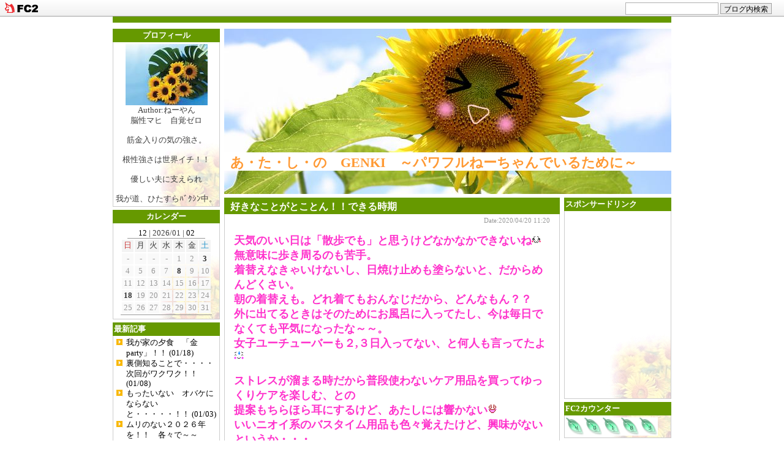

--- FILE ---
content_type: text/html; charset=utf-8
request_url: https://ohime831.jp/blog-entry-2221.html
body_size: 10887
content:
<!DOCTYPE HTML PUBLIC "-//W3C//DTD HTML 4.01 Transitional//EN"
  "http://www.w3.org/TR/html4/loose.dtd">
<html lang="ja">
<head>
  <meta http-equiv="content-type" content="text/html; charset=EUC-IP">
  <meta http-equiv="content-style-type" content="text/css">
  <meta http-equiv="content-script-type" content="text/javascript">

  <title>好きなことがとことん！！できる時期 - あ・た・し・の　GENKI　～パワフルねーちゃんでいるために～</title>

  <link href="https://blog-imgs-130.fc2.com/o/h/i/ohime831/css/2bdeb.css" type="text/css" rel="stylesheet">
  <link rel="alternate" type="application/rss+xml" title="RSS" href="https://ohime831.jp/?xml">
      <link rel="next" href="https://ohime831.jp/blog-entry-2222.html" title="流行のことをしてみたい！！">  <link rel="prev" href="https://ohime831.jp/blog-entry-2220.html" title="モーニングルーティン"><!-- Global site tag (gtag.js) - Google Analytics -->
<script async src="https://www.googletagmanager.com/gtag/js?id=UA-130499608-5"></script>
<script>
  window.dataLayer = window.dataLayer || [];
  function gtag(){dataLayer.push(arguments);}
  gtag('js', new Date());

  gtag('config', 'UA-130499608-5');
</script>

<meta name="google-site-verification" content="ra6MSP9VrvudVPg2TIWY4-CTa5LTln6d48U6dgpAlpQ" />

<meta property="og:type" content="article">
<meta property="og:url" content="https://ohime831.jp/blog-entry-2221.html">
<meta property="og:title" content="好きなことがとことん！！できる時期">
<meta property="og:description" content="天気のいい日は「散歩でも」と思うけどなかなかできないね無意味に歩き周るのも苦手。着替えなきゃいけないし、日焼け止めも塗らないと、だからめんどくさい。朝の着替えも。どれ着てもおんなじだから、どんなもん？？外に出てるときはそのためにお風呂に入ってたし、今は毎日でなくても平気になったな～～。女子ユーチューバーも２,３日入ってない、と何人も言ってたよストレスが溜まる時だから普段使わないケア用品を買ってゆっ...">
<meta property="og:image" content="https://blog-imgs-120.fc2.com/o/h/i/ohime831/gb5cxa6c.jpg">
<link href="https://static.fc2.com/css_cn/common/headbar/120710style.css" rel="stylesheet" type="text/css" media="all" />
</head>

<body>
<div id="sh_fc2blogheadbar">
	<div class="sh_fc2blogheadbar_body">
		<div id="sh_fc2blogheadbar_menu">
			<a href="https://blog.fc2.com/" rel="nofollow"><img src="https://static.fc2.com/image/headbar/sh_fc2blogheadbar_logo.png" alt="FC2ブログ" /></a>
		</div>
		<div id="sh_fc2blogheadbar_search">
			<form name="barForm" method="get" action="" target="blank">
				<input class="sh_fc2blogheadbar_searchform" type="text" name="q" value="" maxlength="30" onclick="this.style.color='#000000';" onfocus="this.select();" onblur="this.style.color='#999999'" />
				<input type="hidden" name="charset" value="utf-8" />
				<input class="sh_fc2blogheadbar_searchbtn" type="submit" value="ブログ内検索" />
			</form>
		</div>
		<div id="sh_fc2blogheadbar_link_box" class="sh_fc2blogheadbar_link" style="visibility: hidden;"></div>
	</div>
</div>

<!-- [FC2 Analyzer] //analyzer.fc2.com/  -->
<script language="javascript" src="//analyzer5.fc2.com/ana/processor.php?uid=985558" type="text/javascript"></script>
<noscript><div align="right"><img src="//analyzer5.fc2.com/ana/icon.php?uid=985558&ref=&href=&wid=0&hei=0&col=0" /></div></noscript>
<!-- [FC2 Analyzer]  -->


<!-- [FC2 Analyzer] http://analysis.fc2.com/  -->
<script language="javascript" src="http://analyzer5.fc2.com/ana/processor.php?uid=985558" type="text/javascript" charset="euc-jp"></script>
<noscript><div align="right"><img src="http://analyzer5.fc2.com/ana/icon.php?uid=985558&ref=&href=&wid=0&hei=0&col=0" /></div></noscript>
<!-- [FC2 Analyzer]  -->

<a name="pagetop"> </a>

<!-- 外囲み -->
<div id="wrapper">

  <!-- 外レイアウト -->
  <div id="container">

    <!-- 中央 -->
    <div id="centerWrapper">
      <div id="contents">
      
        <!-- ヘッダー -->
        <div id="header">
          <!-- タイトル -->
          <h1><a href="https://ohime831.jp/">あ・た・し・の　GENKI　～パワフルねーちゃんでいるために～</a></h1>
          <!-- サイトの説明 -->
          <div id="site_description"><strong></strong></div>
        </div>

        <!-- メイン -->
        <div id="box_main">
  
          <div id="topentry">
          
                            

              
                        
            <h2><a href="https://ohime831.jp/blog-entry-2221.html">好きなことがとことん！！できる時期</a></h2>
  
            <div class="main_txt">
              <div class="post_date">
              Date:2020/04/20 11:20              </div>
              <p>
              <span style="color:#FF33CC"><strong><span style="font-size:large;">天気のいい日は「散歩でも」と思うけどなかなかできないね<img src="//blog-imgs-1.fc2.com/emoji/2008-10-16/311938.gif" alt="" border="0" style="border:0;" class="emoji"><br>無意味に歩き周るのも苦手。<br>着替えなきゃいけないし、日焼け止めも塗らないと、だからめんどくさい。<br>朝の着替えも。どれ着てもおんなじだから、どんなもん？？<br>外に出てるときはそのためにお風呂に入ってたし、今は毎日でなくても平気になったな～～。<br>女子ユーチューバーも２,３日入ってない、と何人も言ってたよ<img src="//blog-imgs-1.fc2.com/emoji/2008-10-16/311915.gif" alt="" border="0" style="border:0;" class="emoji"><br><br>ストレスが溜まる時だから普段使わないケア用品を買ってゆっくりケアを楽しむ、との<br>提案もちらほら耳にするけど、あたしには響かない<img src="//blog-imgs-1.fc2.com/emoji/2009-12-31/475116.gif" alt="" border="0" style="border:0;" class="emoji"><br>いいニオイ系のバスタイム用品も色々覚えたけど、興味がないというか・・・<br><br>やっぱ、食べ物ですネッ。お取り寄せ<img src="//blog-imgs-1.fc2.com/emoji/2010-08-16/548697.gif" alt="" border="0" style="border:0;" class="emoji"><br>これはずっと、興味深々だからピクッピクって反応してますよ。<br><br>今、ポチっとするか迷ってる仙台の牛タンで「おうちでまじ牛タン」というもの。<br>ロンブーチャンネルで食べてて、厚みがあって超美味しそうだったよ。<br>サイトを見たけど、混んでるみたいで　食べたいけど迷っている。<br>そのうちまだ選べるギフトもくるらしいから<img src="//blog-imgs-1.fc2.com/emoji/2013-05-02/706869.gif" alt="" border="0" style="border:0;" class="emoji"><br><br>「東京ばな奈　支援Box」というものも４月29日まで発売中だというコトで<br>送料込みで５，４００円。<br>中身が１万円くらいの商品が入ってるらしいです。<br><br>おうちで美味しいもの食べて、乗り切っていきましょう<img src="//blog-imgs-1.fc2.com/emoji/2010-02-16/492802.gif" alt="" border="0" style="border:0;" class="emoji"></span></strong></span><div class="fc2_footer" style="text-align:left;vertical-align:middle;height:auto;">
<div class="fc2button-clap" data-clap-url="//blogvote.fc2.com/pickup/ohime831/2221/clap" id="fc2button-clap-2221" style="vertical-align:top;border:none;display:inline;margin-right:2px;">
<script type="text/javascript">
(function(d) {
var img = new Image();
d.getElementById("fc2button-clap-2221").appendChild(img);
img.src = '//static.fc2.com/image/clap/number/orange/2.gif';
(function(s) { s.cursor = 'pointer'; s.border = 0; s.verticalAlign = 'top'; s.margin = '0'; s.padding = '0'; })(img.style);
var clap = function() { window.open('//blogvote.fc2.com/pickup/ohime831/2221/clap')};
if (img.addEventListener) { img.addEventListener('click', clap, false); } else if (img.attachEvent) { img.attachEvent('onclick', clap); }
})(document);
</script>
</div>

<div class="fc2button-twitter" style="vertical-align:top;border:none;margin-right:2px;display:inline-block;*display:inline;">
<a href="https://twitter.com/share" class="twitter-share-button" data-url="https://ohime831.jp/blog-entry-2221.html" data-text="好きなことがとことん！！できる時期" data-size="" data-lang="ja">Tweet</a>
<script type="text/javascript" charset="utf-8" src="https://platform.twitter.com/widgets.js"></script>
</div><div class="fc2button-facebook" style="vertical-align:top;border:none;display:inline-block;*display:inline;*margin-right:5px;">
<iframe src="https://www.facebook.com/plugins/like.php?href=https%3A%2F%2Fohime831.jp%2Fblog-entry-2221.html&amp;layout=button_count&amp;width=105&amp;share=0&amp;action=like&amp;height=21&amp;locale=ja_JP&amp;appId=" width="105" height="21" style="border:none; overflow:hidden;" scrolling="no" frameborder="0" allowfullscreen="true" allow="autoplay; clipboard-write; encrypted-media; picture-in-picture; web-share"></iframe>
</div>
<div class="fc2button-line" style="vertical-align:top;border:none;margin-right:1em;display:none;">
<div class="line-it-button" data-lang="ja" data-type="share-a" data-url="https://ohime831.jp/blog-entry-2221.html" style="display: none;"></div>
<script src="https://d.line-scdn.net/r/web/social-plugin/js/thirdparty/loader.min.js" async="async" defer="defer"></script>
</div>
</div>

<div class="posi">
<p>スポンサーリンク</p>
<script async src="//pagead2.googlesyndication.com/pagead/js/adsbygoogle.js"></script>
<!-- サイドバー　おまかせ -->
<ins class="adsbygoogle"
     style="display:block"
     data-ad-client="ca-pub-2551074798071837"
     data-ad-slot="5508974293"
     data-ad-format="auto"
     data-full-width-responsive="true"></ins>
<script>
(adsbygoogle = window.adsbygoogle || []).push({});
</script>

</div>

              </p>
              <br>
                    
                    
              
              <div class="state">
                <hr>
                <a href="/blog-category-3.html">ネットで</a> |<a href="https://ohime831.jp/blog-entry-2221.html#trackback">Trackback(0)</a>              </div>
      
              <!--
              <rdf:RDF xmlns:rdf="http://www.w3.org/1999/02/22-rdf-syntax-ns#"
                 xmlns:trackback="http://madskills.com/public/xml/rss/module/trackback/"
                 xmlns:dc="http://purl.org/dc/elements/1.1/">
              <rdf:Description
                rdf:about="https://ohime831.jp/blog-entry-2221.html"
                trackback:ping="https://ohime831.jp/tb.php/2221-fe36183d"
                dc:title="好きなことがとことん！！できる時期"
                dc:identifier="https://ohime831.jp/blog-entry-2221.html"
                dc:subject="ネットで"
                dc:description="天気のいい日は「散歩でも」と思うけどなかなかできないね無意味に歩き周るのも苦手。着替えなきゃいけないし、日焼け止めも塗らないと、だからめんどくさい。朝の着替えも。どれ着てもおんなじだから、どんなもん？？外に出てるときはそのためにお風呂に入ってたし、今は毎日でなくても平気になったな～～。女子ユーチューバーも２,３日入ってない、と何人も言ってたよストレスが溜まる時だから普段使わないケア用品を買ってゆっ..."
                dc:creator="ねーやん"
                dc:date="2020-04-20T11:20:28+09:00" />
                </rdf:RDF>
              -->
            </div>
            <!-- main_txtここまで -->            
            
            
            <!-- comment関連ここまで -->
  
                        <a name="trackback"> </a>
            <div id="tbarea">
              <h3 class="entry_title">
                  この記事に対するトラックバック
              </h3>
              <div class="main_txt">
                <dl>
                  <dt>トラックバックURL</dt>
                  <dd>https://ohime831.jp/tb.php/2221-fe36183d</dd>
                  <dd>
            <a href="javascript:window.location.replace('https://blog.fc2.com/?url='+window.location.href);">この記事にトラックバックする(FC2ブログユーザー)</a></dd>
                </dl>
                                </div>
            </div>
                        
            
          </div>
          <!-- topentryここまで -->
        </div>
        <!-- boxmain ここまで -->
  
        <!-- メニュー -->
        <div id="rightSideBar">
                    <div id="box_side">
            
            
            <div class="side_bg">
              <h3 class="side_title" style="text-align:left">スポンサードリンク</h3>

              <div class="side_txt">
              
              <div style="text-align:center"></div>
              
                <div class="plugin-freearea" style="text-align:center">
  <script async src="https://pagead2.googlesyndication.com/pagead/js/adsbygoogle.js"></script>
<!-- GENKI 右 -->
<ins class="adsbygoogle"
     style="display:inline-block;width:165px;height:300px"
     data-ad-client="ca-pub-2551074798071837"
     data-ad-slot="2124318542"></ins>
<script>
     (adsbygoogle = window.adsbygoogle || []).push({});
</script>
</div>
                
              <div style="text-align:center"></div>
              
              </div>
            </div>
            
            <div class="side_bg">
              <h3 class="side_title" style="text-align:left">FC2カウンター</h3>

              <div class="side_txt">
              
              <div style="text-align:left"></div>
              
                <div class="plugin-counter" style="text-align:left">
	<script language="JavaScript" type="text/javascript" src="//counter1.fc2.com/counter.php?id=7131079"></script>
	<noscript><img src="//counter1.fc2.com/counter_img.php?id=7131079"></noscript>
</div>
                
              <div style="text-align:left"></div>
              
              </div>
            </div>
            
            <div class="side_bg">
              <h3 class="side_title" style="text-align:center">ランキングに参加しています ﾎﾟﾁｯとお願いします。</h3>

              <div class="side_txt">
              
              <div style="text-align:center"></div>
              
                <div class="plugin-freearea" style="text-align:center">
  <a href="https://blogmura.com/profiles/10305251?p_cid=10305251"><img src="https://blogparts.blogmura.com/parts_image/user/pv10305251.gif" alt="PVアクセスランキング にほんブログ村" /></a>

<a href="https://blogmura.com/ranking.html?p_cid=10305251" target="_blank"><img src="https://b.blogmura.com/88_31.gif" width="88" height="31" border="0" alt="ブログランキング・にほんブログ村へ" /></a>


<a href="https://housewife.blogmura.com/ranking.html?p_cid=10305251" target="_blank" ><img src="https://b.blogmura.com/housewife/88_31.gif" width="88" height="31" border="0" alt="にほんブログ村 主婦日記ブログへ" /></a><br /><a href="https://housewife.blogmura.com/ranking.html?p_cid=10305251"></a>

<a href="https://housewife.blogmura.com/shufu_around50/ranking.html?p_cid=10305251" target="_blank" ><img src="https://b.blogmura.com/housewife/shufu_around50/88_31.gif" width="88" height="31" border="0" alt="にほんブログ村 主婦日記ブログ アラフィフ主婦へ" /></a><br /><a href="https://housewife.blogmura.com/shufu_around50/ranking.html?p_cid=10305251"></a>

<a href="https://lifestyle.blogmura.com/ranking.html?p_cid=10305251" target="_blank" ><img src="https://b.blogmura.com/lifestyle/88_31.gif" width="88" height="31" border="0" alt="にほんブログ村 ライフスタイルブログへ" /></a><br /><a href="https://lifestyle.blogmura.com/ranking.html?p_cid=10305251"></a>

<a href="https://lifestyle.blogmura.com/mylifestyle/ranking.html?p_cid=10305251" target="_blank" ><img src="https://b.blogmura.com/lifestyle/mylifestyle/88_31.gif" width="88" height="31" border="0" alt="にほんブログ村 ライフスタイルブログ 生き方へ" /></a><br /><a href="https://lifestyle.blogmura.com/mylifestyle/ranking.html?p_cid=10305251"></a>

<a href="https://lifestyle.blogmura.com/arinomama/ranking.html?p_cid=10305251" target="_blank" ><img src="https://b.blogmura.com/lifestyle/arinomama/88_31.gif" width="88" height="31" border="0" alt="にほんブログ村 ライフスタイルブログ ありのままの自分へ" /></a><br /><a href="https://lifestyle.blogmura.com/arinomama/ranking.html?p_cid=10305251"></a>

</div>
                
              <div style="text-align:center"></div>
              
              </div>
            </div>
            
            <div class="side_bg">
              <h3 class="side_title" style="text-align:left">スポンサーリンク</h3>

              <div class="side_txt">
              
              <div style="text-align:left"></div>
              
                <div class="plugin-freearea" style="text-align:left">
  <script async src="//pagead2.googlesyndication.com/pagead/js/adsbygoogle.js"></script>
<!-- サイドバー　おまかせ -->
<ins class="adsbygoogle"
     style="display:block"
     data-ad-client="ca-pub-2551074798071837"
     data-ad-slot="5508974293"
     data-ad-format="auto"
     data-full-width-responsive="true"></ins>
<script>
(adsbygoogle = window.adsbygoogle || []).push({});
</script>
</div>
                
              <div style="text-align:left"></div>
              
              </div>
            </div>
            
          </div>
                  </div>
        <!-- メニューここまで -->
      </div>
      <!-- contentsここまで -->
    </div>
    <!-- centerWrapperここまで -->
    
    <!-- 左サイド -->
    <div id="leftSideBar">
            <div id="box_side">
        
        <div class="side_bg">
          <h3 class="side_title" style="text-align:center">プロフィール</h3>
          <div class="side_txt">
          
            <div style="text-align:center"></div>
            
            <p class="plugin-myimage" style="text-align:center">
<img src="https://blog-imgs-120.fc2.com/o/h/i/ohime831/gb5cxa6c.jpg" alt="ねーやん">
</p>
<p style="text-align:center">
Author:ねーやん<br>
脳性マヒ　自覚ゼロ<br><br>筋金入りの気の強さ。<br><br>根性強さは世界イチ！！<br><br>優しい夫に支えられ<br><br>我が道、ひたすらﾊﾞｸｼﾝ中。</p>
            
            <div style="text-align:center"></div>
          </div>
        </div>
        
        <div class="side_bg">
          <h3 class="side_title" style="text-align:center">カレンダー</h3>
          <div class="side_txt">
          
            <div style="text-align:center"></div>
            
            <div class="plugin-calender" style="text-align:center">
  <table summary="カレンダー" class="calender">
    <caption>
      <a href="https://ohime831.jp/blog-date-202512.html">12</a>
      | 2026/01 | 
      <a href="https://ohime831.jp/blog-date-202602.html">02</a>
    </caption>
    <tr>
      <th abbr="日曜日" scope="col" id="sun">日</th>
      <th abbr="月曜日" scope="col">月</th>
      <th abbr="火曜日" scope="col">火</th>
      <th abbr="水曜日" scope="col">水</th>
      <th abbr="木曜日" scope="col">木</th>
      <th abbr="金曜日" scope="col">金</th>
      <th abbr="土曜日" scope="col" id="sat">土</th>
    </tr>
    <tr>
      <td>-</td>
      <td>-</td>
      <td>-</td>
      <td>-</td>
      <td>1</td>
      <td>2</td>
      <td><a href="https://ohime831.jp/blog-date-20260103.html">3</a></td>
    </tr><tr>
      <td>4</td>
      <td>5</td>
      <td>6</td>
      <td>7</td>
      <td><a href="https://ohime831.jp/blog-date-20260108.html">8</a></td>
      <td>9</td>
      <td>10</td>
    </tr><tr>
      <td>11</td>
      <td>12</td>
      <td>13</td>
      <td>14</td>
      <td>15</td>
      <td>16</td>
      <td>17</td>
    </tr><tr>
      <td><a href="https://ohime831.jp/blog-date-20260118.html">18</a></td>
      <td>19</td>
      <td>20</td>
      <td>21</td>
      <td>22</td>
      <td>23</td>
      <td>24</td>
    </tr><tr>
      <td>25</td>
      <td>26</td>
      <td>27</td>
      <td>28</td>
      <td>29</td>
      <td>30</td>
      <td>31</td>
    </tr>  </table>
</div>
            
            <div style="text-align:center"></div>
          </div>
        </div>
        
        <div class="side_bg">
          <h3 class="side_title" style="text-align:left">最新記事</h3>
          <div class="side_txt">
          
            <div style="text-align:left"></div>
            
            <ul>
<li style="text-align:left">
<a href="https://ohime831.jp/blog-entry-2702.html" title="我が家の夕食　「金party」！！">我が家の夕食　「金party」！！ (01/18)</a>
</li><li style="text-align:left">
<a href="https://ohime831.jp/blog-entry-2701.html" title="裏側知ることで・・・・次回がワクワク！！">裏側知ることで・・・・次回がワクワク！！ (01/08)</a>
</li><li style="text-align:left">
<a href="https://ohime831.jp/blog-entry-2700.html" title="もったいない　オバケにならないと・・・・・！！">もったいない　オバケにならないと・・・・・！！ (01/03)</a>
</li><li style="text-align:left">
<a href="https://ohime831.jp/blog-entry-2699.html" title="ムリのない２０２６年を！！　各々で～～">ムリのない２０２６年を！！　各々で～～ (12/31)</a>
</li><li style="text-align:left">
<a href="https://ohime831.jp/blog-entry-2698.html" title="アタマ使って・・・　自分の機嫌を！！">アタマ使って・・・　自分の機嫌を！！ (12/22)</a>
</li><li style="text-align:left">
<a href="https://ohime831.jp/blog-entry-2697.html" title="還暦前に・・・トライ！！「ヌン活」">還暦前に・・・トライ！！「ヌン活」 (12/14)</a>
</li><li style="text-align:left">
<a href="https://ohime831.jp/blog-entry-2696.html" title="守りたいなら、何も発信しないで～～！！　の純粋なジ・ロ・ン">守りたいなら、何も発信しないで～～！！　の純粋なジ・ロ・ン (11/27)</a>
</li><li style="text-align:left">
<a href="https://ohime831.jp/blog-entry-2695.html" title="「ごめんなさい」思ってないと、相手にはバレバレ　ですよん！！">「ごめんなさい」思ってないと、相手にはバレバレ　ですよん！！ (11/22)</a>
</li><li style="text-align:left">
<a href="https://ohime831.jp/blog-entry-2694.html" title="こんなシステム　ウザすぎる！！　誰かどうにかしてくれ～～">こんなシステム　ウザすぎる！！　誰かどうにかしてくれ～～ (11/08)</a>
</li><li style="text-align:left">
<a href="https://ohime831.jp/blog-entry-2693.html" title="SNSからの　ナイスなコト！！">SNSからの　ナイスなコト！！ (11/01)</a>
</li></ul>
            
            <div style="text-align:left"></div>
          </div>
        </div>
        
        <div class="side_bg">
          <h3 class="side_title" style="text-align:left">スポンサーリンク</h3>
          <div class="side_txt">
          
            <div style="text-align:center"></div>
            
            <div class="plugin-freearea" style="text-align:center">
  <script async src="//pagead2.googlesyndication.com/pagead/js/adsbygoogle.js"></script>
<!-- サイドバー　おまかせ -->
<ins class="adsbygoogle"
     style="display:block"
     data-ad-client="ca-pub-2551074798071837"
     data-ad-slot="5508974293"
     data-ad-format="auto"
     data-full-width-responsive="true"></ins>
<script>
(adsbygoogle = window.adsbygoogle || []).push({});
</script>
</div>
            
            <div style="text-align:center"></div>
          </div>
        </div>
        
        <div class="side_bg">
          <h3 class="side_title" style="text-align:left">カテゴリ</h3>
          <div class="side_txt">
          
            <div style="text-align:left"></div>
            
            <div>
<div style="text-align:left">
<a href="https://ohime831.jp/blog-category-6.html" title="アイデア・ズボラ">アイデア・ズボラ (84)</a>
</div><div style="text-align:left">
<a href="https://ohime831.jp/blog-category-18.html" title="ありがとう">ありがとう (131)</a>
</div><div style="text-align:left">
<a href="https://ohime831.jp/blog-category-12.html" title="うん　納得！！">うん　納得！！ (255)</a>
</div><div style="text-align:left">
<a href="https://ohime831.jp/blog-category-24.html" title="おススメ！！">おススメ！！ (19)</a>
</div><div style="text-align:left">
<a href="https://ohime831.jp/blog-category-7.html" title="夫の作品">夫の作品 (30)</a>
</div><div style="text-align:left">
<a href="https://ohime831.jp/blog-category-30.html" title="お取り寄せ">お取り寄せ (5)</a>
</div><div style="text-align:left">
<a href="https://ohime831.jp/blog-category-13.html" title="おもしろーい！！">おもしろーい！！ (261)</a>
</div><div style="text-align:left">
<a href="https://ohime831.jp/blog-category-2.html" title="家族">家族 (122)</a>
</div><div style="text-align:left">
<a href="https://ohime831.jp/blog-category-17.html" title="クッキング">クッキング (76)</a>
</div><div style="text-align:left">
<a href="https://ohime831.jp/blog-category-23.html" title="愚痴り姫">愚痴り姫 (109)</a>
</div><div style="text-align:left">
<a href="https://ohime831.jp/blog-category-14.html" title="ＧＥＮＫＩ　「５０」">ＧＥＮＫＩ　「５０」 (65)</a>
</div><div style="text-align:left">
<a href="https://ohime831.jp/blog-category-25.html" title="コストコ">コストコ (11)</a>
</div><div style="text-align:left">
<a href="https://ohime831.jp/blog-category-22.html" title="困ったよー！！">困ったよー！！ (100)</a>
</div><div style="text-align:left">
<a href="https://ohime831.jp/blog-category-19.html" title="スィーツ">スィーツ (24)</a>
</div><div style="text-align:left">
<a href="https://ohime831.jp/blog-category-4.html" title="好・き">好・き (138)</a>
</div><div style="text-align:left">
<a href="https://ohime831.jp/blog-category-26.html" title="セリア">セリア (7)</a>
</div><div style="text-align:left">
<a href="https://ohime831.jp/blog-category-9.html" title="食・べ・た">食・べ・た (104)</a>
</div><div style="text-align:left">
<a href="https://ohime831.jp/blog-category-27.html" title="ダイソー">ダイソー (4)</a>
</div><div style="text-align:left">
<a href="https://ohime831.jp/blog-category-5.html" title="twitter">twitter (270)</a>
</div><div style="text-align:left">
<a href="https://ohime831.jp/blog-category-21.html" title="超GENKI">超GENKI (147)</a>
</div><div style="text-align:left">
<a href="https://ohime831.jp/blog-category-3.html" title="ネットで">ネットで (94)</a>
</div><div style="text-align:left">
<a href="https://ohime831.jp/blog-category-11.html" title="ＮＯ　ＧＥＮＫＩ。">ＮＯ　ＧＥＮＫＩ。 (174)</a>
</div><div style="text-align:left">
<a href="https://ohime831.jp/blog-category-16.html" title="ヒストリー">ヒストリー (49)</a>
</div><div style="text-align:left">
<a href="https://ohime831.jp/blog-category-29.html" title="ブログに参入">ブログに参入 (5)</a>
</div><div style="text-align:left">
<a href="https://ohime831.jp/blog-category-8.html" title="マイ・ライフ">マイ・ライフ (233)</a>
</div><div style="text-align:left">
<a href="https://ohime831.jp/blog-category-20.html" title="見たよん">見たよん (48)</a>
</div><div style="text-align:left">
<a href="https://ohime831.jp/blog-category-28.html" title="無印良品">無印良品 (6)</a>
</div><div style="text-align:left">
<a href="https://ohime831.jp/blog-category-10.html" title="Ｍｅｍｏｒｙ">Ｍｅｍｏｒｙ (48)</a>
</div><div style="text-align:left">
<a href="https://ohime831.jp/blog-category-1.html" title="モンステラ">モンステラ (32)</a>
</div><div style="text-align:left">
<a href="https://ohime831.jp/blog-category-0.html" title="ブログ">ブログ (0)</a>
</div></div>
            
            <div style="text-align:left"></div>
          </div>
        </div>
        
        <div class="side_bg">
          <h3 class="side_title" style="text-align:left">年別アーカイブ</h3>
          <div class="side_txt">
          
            <div style="text-align:left"></div>
            
            <div id="simple_archive">
 <ul>
  <li style="text-align:left"><a href="https://ohime831.jp/blog-date-202601.html" title="2026年01月（3）">2026年 01月（3）</a></li><li style="text-align:left"><a href="https://ohime831.jp/blog-date-202512.html" title="2025年12月（3）">2025年 12月（3）</a></li><li style="text-align:left"><a href="https://ohime831.jp/blog-date-202511.html" title="2025年11月（4）">2025年 11月（4）</a></li><li style="text-align:left"><a href="https://ohime831.jp/blog-date-202510.html" title="2025年10月（3）">2025年 10月（3）</a></li><li style="text-align:left"><a href="https://ohime831.jp/blog-date-202509.html" title="2025年09月（4）">2025年 09月（4）</a></li><li style="text-align:left"><a href="https://ohime831.jp/blog-date-202507.html" title="2025年07月（1）">2025年 07月（1）</a></li><li style="text-align:left"><a href="https://ohime831.jp/blog-date-202506.html" title="2025年06月（1）">2025年 06月（1）</a></li><li style="text-align:left"><a href="https://ohime831.jp/blog-date-202505.html" title="2025年05月（2）">2025年 05月（2）</a></li><li style="text-align:left"><a href="https://ohime831.jp/blog-date-202504.html" title="2025年04月（3）">2025年 04月（3）</a></li><li style="text-align:left"><a href="https://ohime831.jp/blog-date-202503.html" title="2025年03月（2）">2025年 03月（2）</a></li><li style="text-align:left"><a href="https://ohime831.jp/blog-date-202502.html" title="2025年02月（3）">2025年 02月（3）</a></li><li style="text-align:left"><a href="https://ohime831.jp/blog-date-202501.html" title="2025年01月（2）">2025年 01月（2）</a></li><li style="text-align:left"><a href="https://ohime831.jp/blog-date-202412.html" title="2024年12月（3）">2024年 12月（3）</a></li><li style="text-align:left"><a href="https://ohime831.jp/blog-date-202411.html" title="2024年11月（2）">2024年 11月（2）</a></li><li style="text-align:left"><a href="https://ohime831.jp/blog-date-202410.html" title="2024年10月（3）">2024年 10月（3）</a></li><li style="text-align:left"><a href="https://ohime831.jp/blog-date-202409.html" title="2024年09月（4）">2024年 09月（4）</a></li><li style="text-align:left"><a href="https://ohime831.jp/blog-date-202408.html" title="2024年08月（3）">2024年 08月（3）</a></li><li style="text-align:left"><a href="https://ohime831.jp/blog-date-202407.html" title="2024年07月（4）">2024年 07月（4）</a></li><li style="text-align:left"><a href="https://ohime831.jp/blog-date-202406.html" title="2024年06月（3）">2024年 06月（3）</a></li><li style="text-align:left"><a href="https://ohime831.jp/blog-date-202405.html" title="2024年05月（5）">2024年 05月（5）</a></li><li style="text-align:left"><a href="https://ohime831.jp/blog-date-202404.html" title="2024年04月（3）">2024年 04月（3）</a></li><li style="text-align:left"><a href="https://ohime831.jp/blog-date-202403.html" title="2024年03月（2）">2024年 03月（2）</a></li><li style="text-align:left"><a href="https://ohime831.jp/blog-date-202402.html" title="2024年02月（3）">2024年 02月（3）</a></li><li style="text-align:left"><a href="https://ohime831.jp/blog-date-202401.html" title="2024年01月（3）">2024年 01月（3）</a></li><li style="text-align:left"><a href="https://ohime831.jp/blog-date-202312.html" title="2023年12月（6）">2023年 12月（6）</a></li><li style="text-align:left"><a href="https://ohime831.jp/blog-date-202311.html" title="2023年11月（7）">2023年 11月（7）</a></li><li style="text-align:left"><a href="https://ohime831.jp/blog-date-202310.html" title="2023年10月（4）">2023年 10月（4）</a></li><li style="text-align:left"><a href="https://ohime831.jp/blog-date-202309.html" title="2023年09月（6）">2023年 09月（6）</a></li><li style="text-align:left"><a href="https://ohime831.jp/blog-date-202308.html" title="2023年08月（3）">2023年 08月（3）</a></li><li style="text-align:left"><a href="https://ohime831.jp/blog-date-202307.html" title="2023年07月（6）">2023年 07月（6）</a></li><li style="text-align:left"><a href="https://ohime831.jp/blog-date-202306.html" title="2023年06月（7）">2023年 06月（7）</a></li><li style="text-align:left"><a href="https://ohime831.jp/blog-date-202305.html" title="2023年05月（4）">2023年 05月（4）</a></li><li style="text-align:left"><a href="https://ohime831.jp/blog-date-202304.html" title="2023年04月（30）">2023年 04月（30）</a></li><li style="text-align:left"><a href="https://ohime831.jp/blog-date-202303.html" title="2023年03月（7）">2023年 03月（7）</a></li><li style="text-align:left"><a href="https://ohime831.jp/blog-date-202302.html" title="2023年02月（5）">2023年 02月（5）</a></li><li style="text-align:left"><a href="https://ohime831.jp/blog-date-202301.html" title="2023年01月（9）">2023年 01月（9）</a></li><li style="text-align:left"><a href="https://ohime831.jp/blog-date-202212.html" title="2022年12月（3）">2022年 12月（3）</a></li><li style="text-align:left"><a href="https://ohime831.jp/blog-date-202211.html" title="2022年11月（6）">2022年 11月（6）</a></li><li style="text-align:left"><a href="https://ohime831.jp/blog-date-202210.html" title="2022年10月（24）">2022年 10月（24）</a></li><li style="text-align:left"><a href="https://ohime831.jp/blog-date-202209.html" title="2022年09月（6）">2022年 09月（6）</a></li><li style="text-align:left"><a href="https://ohime831.jp/blog-date-202208.html" title="2022年08月（8）">2022年 08月（8）</a></li><li style="text-align:left"><a href="https://ohime831.jp/blog-date-202207.html" title="2022年07月（6）">2022年 07月（6）</a></li><li style="text-align:left"><a href="https://ohime831.jp/blog-date-202206.html" title="2022年06月（8）">2022年 06月（8）</a></li><li style="text-align:left"><a href="https://ohime831.jp/blog-date-202205.html" title="2022年05月（7）">2022年 05月（7）</a></li><li style="text-align:left"><a href="https://ohime831.jp/blog-date-202204.html" title="2022年04月（5）">2022年 04月（5）</a></li><li style="text-align:left"><a href="https://ohime831.jp/blog-date-202203.html" title="2022年03月（7）">2022年 03月（7）</a></li><li style="text-align:left"><a href="https://ohime831.jp/blog-date-202202.html" title="2022年02月（6）">2022年 02月（6）</a></li><li style="text-align:left"><a href="https://ohime831.jp/blog-date-202201.html" title="2022年01月（6）">2022年 01月（6）</a></li><li style="text-align:left"><a href="https://ohime831.jp/blog-date-202112.html" title="2021年12月（9）">2021年 12月（9）</a></li><li style="text-align:left"><a href="https://ohime831.jp/blog-date-202111.html" title="2021年11月（7）">2021年 11月（7）</a></li><li style="text-align:left"><a href="https://ohime831.jp/blog-date-202110.html" title="2021年10月（6）">2021年 10月（6）</a></li><li style="text-align:left"><a href="https://ohime831.jp/blog-date-202109.html" title="2021年09月（5）">2021年 09月（5）</a></li><li style="text-align:left"><a href="https://ohime831.jp/blog-date-202108.html" title="2021年08月（4）">2021年 08月（4）</a></li><li style="text-align:left"><a href="https://ohime831.jp/blog-date-202107.html" title="2021年07月（5）">2021年 07月（5）</a></li><li style="text-align:left"><a href="https://ohime831.jp/blog-date-202106.html" title="2021年06月（12）">2021年 06月（12）</a></li><li style="text-align:left"><a href="https://ohime831.jp/blog-date-202105.html" title="2021年05月（22）">2021年 05月（22）</a></li><li style="text-align:left"><a href="https://ohime831.jp/blog-date-202104.html" title="2021年04月（12）">2021年 04月（12）</a></li><li style="text-align:left"><a href="https://ohime831.jp/blog-date-202103.html" title="2021年03月（10）">2021年 03月（10）</a></li><li style="text-align:left"><a href="https://ohime831.jp/blog-date-202102.html" title="2021年02月（11）">2021年 02月（11）</a></li><li style="text-align:left"><a href="https://ohime831.jp/blog-date-202101.html" title="2021年01月（9）">2021年 01月（9）</a></li><li style="text-align:left"><a href="https://ohime831.jp/blog-date-202012.html" title="2020年12月（15）">2020年 12月（15）</a></li><li style="text-align:left"><a href="https://ohime831.jp/blog-date-202011.html" title="2020年11月（18）">2020年 11月（18）</a></li><li style="text-align:left"><a href="https://ohime831.jp/blog-date-202010.html" title="2020年10月（8）">2020年 10月（8）</a></li><li style="text-align:left"><a href="https://ohime831.jp/blog-date-202009.html" title="2020年09月（3）">2020年 09月（3）</a></li><li style="text-align:left"><a href="https://ohime831.jp/blog-date-202008.html" title="2020年08月（2）">2020年 08月（2）</a></li><li style="text-align:left"><a href="https://ohime831.jp/blog-date-202007.html" title="2020年07月（1）">2020年 07月（1）</a></li><li style="text-align:left"><a href="https://ohime831.jp/blog-date-202006.html" title="2020年06月（26）">2020年 06月（26）</a></li><li style="text-align:left"><a href="https://ohime831.jp/blog-date-202005.html" title="2020年05月（31）">2020年 05月（31）</a></li><li style="text-align:left"><a href="https://ohime831.jp/blog-date-202004.html" title="2020年04月（30）">2020年 04月（30）</a></li><li style="text-align:left"><a href="https://ohime831.jp/blog-date-202003.html" title="2020年03月（31）">2020年 03月（31）</a></li><li style="text-align:left"><a href="https://ohime831.jp/blog-date-202002.html" title="2020年02月（29）">2020年 02月（29）</a></li><li style="text-align:left"><a href="https://ohime831.jp/blog-date-202001.html" title="2020年01月（31）">2020年 01月（31）</a></li><li style="text-align:left"><a href="https://ohime831.jp/blog-date-201912.html" title="2019年12月（13）">2019年 12月（13）</a></li><li style="text-align:left"><a href="https://ohime831.jp/blog-date-201911.html" title="2019年11月（8）">2019年 11月（8）</a></li><li style="text-align:left"><a href="https://ohime831.jp/blog-date-201910.html" title="2019年10月（13）">2019年 10月（13）</a></li><li style="text-align:left"><a href="https://ohime831.jp/blog-date-201909.html" title="2019年09月（13）">2019年 09月（13）</a></li><li style="text-align:left"><a href="https://ohime831.jp/blog-date-201908.html" title="2019年08月（11）">2019年 08月（11）</a></li><li style="text-align:left"><a href="https://ohime831.jp/blog-date-201907.html" title="2019年07月（26）">2019年 07月（26）</a></li><li style="text-align:left"><a href="https://ohime831.jp/blog-date-201906.html" title="2019年06月（30）">2019年 06月（30）</a></li><li style="text-align:left"><a href="https://ohime831.jp/blog-date-201905.html" title="2019年05月（14）">2019年 05月（14）</a></li><li style="text-align:left"><a href="https://ohime831.jp/blog-date-201904.html" title="2019年04月（7）">2019年 04月（7）</a></li><li style="text-align:left"><a href="https://ohime831.jp/blog-date-201903.html" title="2019年03月（9）">2019年 03月（9）</a></li><li style="text-align:left"><a href="https://ohime831.jp/blog-date-201902.html" title="2019年02月（2）">2019年 02月（2）</a></li><li style="text-align:left"><a href="https://ohime831.jp/blog-date-201901.html" title="2019年01月（7）">2019年 01月（7）</a></li><li style="text-align:left"><a href="https://ohime831.jp/blog-date-201812.html" title="2018年12月（12）">2018年 12月（12）</a></li><li style="text-align:left"><a href="https://ohime831.jp/blog-date-201811.html" title="2018年11月（14）">2018年 11月（14）</a></li><li style="text-align:left"><a href="https://ohime831.jp/blog-date-201810.html" title="2018年10月（3）">2018年 10月（3）</a></li><li style="text-align:left"><a href="https://ohime831.jp/blog-date-201809.html" title="2018年09月（9）">2018年 09月（9）</a></li><li style="text-align:left"><a href="https://ohime831.jp/blog-date-201808.html" title="2018年08月（10）">2018年 08月（10）</a></li><li style="text-align:left"><a href="https://ohime831.jp/blog-date-201807.html" title="2018年07月（15）">2018年 07月（15）</a></li><li style="text-align:left"><a href="https://ohime831.jp/blog-date-201806.html" title="2018年06月（7）">2018年 06月（7）</a></li><li style="text-align:left"><a href="https://ohime831.jp/blog-date-201805.html" title="2018年05月（15）">2018年 05月（15）</a></li><li style="text-align:left"><a href="https://ohime831.jp/blog-date-201804.html" title="2018年04月（12）">2018年 04月（12）</a></li><li style="text-align:left"><a href="https://ohime831.jp/blog-date-201803.html" title="2018年03月（21）">2018年 03月（21）</a></li><li style="text-align:left"><a href="https://ohime831.jp/blog-date-201802.html" title="2018年02月（26）">2018年 02月（26）</a></li><li style="text-align:left"><a href="https://ohime831.jp/blog-date-201801.html" title="2018年01月（24）">2018年 01月（24）</a></li><li style="text-align:left"><a href="https://ohime831.jp/blog-date-201712.html" title="2017年12月（18）">2017年 12月（18）</a></li><li style="text-align:left"><a href="https://ohime831.jp/blog-date-201711.html" title="2017年11月（14）">2017年 11月（14）</a></li><li style="text-align:left"><a href="https://ohime831.jp/blog-date-201710.html" title="2017年10月（8）">2017年 10月（8）</a></li><li style="text-align:left"><a href="https://ohime831.jp/blog-date-201709.html" title="2017年09月（18）">2017年 09月（18）</a></li><li style="text-align:left"><a href="https://ohime831.jp/blog-date-201708.html" title="2017年08月（14）">2017年 08月（14）</a></li><li style="text-align:left"><a href="https://ohime831.jp/blog-date-201707.html" title="2017年07月（13）">2017年 07月（13）</a></li><li style="text-align:left"><a href="https://ohime831.jp/blog-date-201706.html" title="2017年06月（7）">2017年 06月（7）</a></li><li style="text-align:left"><a href="https://ohime831.jp/blog-date-201705.html" title="2017年05月（6）">2017年 05月（6）</a></li><li style="text-align:left"><a href="https://ohime831.jp/blog-date-201704.html" title="2017年04月（6）">2017年 04月（6）</a></li><li style="text-align:left"><a href="https://ohime831.jp/blog-date-201703.html" title="2017年03月（6）">2017年 03月（6）</a></li><li style="text-align:left"><a href="https://ohime831.jp/blog-date-201702.html" title="2017年02月（8）">2017年 02月（8）</a></li><li style="text-align:left"><a href="https://ohime831.jp/blog-date-201701.html" title="2017年01月（6）">2017年 01月（6）</a></li><li style="text-align:left"><a href="https://ohime831.jp/blog-date-201612.html" title="2016年12月（7）">2016年 12月（7）</a></li><li style="text-align:left"><a href="https://ohime831.jp/blog-date-201611.html" title="2016年11月（3）">2016年 11月（3）</a></li><li style="text-align:left"><a href="https://ohime831.jp/blog-date-201610.html" title="2016年10月（7）">2016年 10月（7）</a></li><li style="text-align:left"><a href="https://ohime831.jp/blog-date-201609.html" title="2016年09月（11）">2016年 09月（11）</a></li><li style="text-align:left"><a href="https://ohime831.jp/blog-date-201608.html" title="2016年08月（5）">2016年 08月（5）</a></li><li style="text-align:left"><a href="https://ohime831.jp/blog-date-201607.html" title="2016年07月（8）">2016年 07月（8）</a></li><li style="text-align:left"><a href="https://ohime831.jp/blog-date-201606.html" title="2016年06月（6）">2016年 06月（6）</a></li><li style="text-align:left"><a href="https://ohime831.jp/blog-date-201605.html" title="2016年05月（10）">2016年 05月（10）</a></li><li style="text-align:left"><a href="https://ohime831.jp/blog-date-201604.html" title="2016年04月（7）">2016年 04月（7）</a></li><li style="text-align:left"><a href="https://ohime831.jp/blog-date-201603.html" title="2016年03月（6）">2016年 03月（6）</a></li><li style="text-align:left"><a href="https://ohime831.jp/blog-date-201602.html" title="2016年02月（9）">2016年 02月（9）</a></li><li style="text-align:left"><a href="https://ohime831.jp/blog-date-201601.html" title="2016年01月（17）">2016年 01月（17）</a></li><li style="text-align:left"><a href="https://ohime831.jp/blog-date-201512.html" title="2015年12月（9）">2015年 12月（9）</a></li><li style="text-align:left"><a href="https://ohime831.jp/blog-date-201511.html" title="2015年11月（10）">2015年 11月（10）</a></li><li style="text-align:left"><a href="https://ohime831.jp/blog-date-201510.html" title="2015年10月（13）">2015年 10月（13）</a></li><li style="text-align:left"><a href="https://ohime831.jp/blog-date-201509.html" title="2015年09月（16）">2015年 09月（16）</a></li><li style="text-align:left"><a href="https://ohime831.jp/blog-date-201508.html" title="2015年08月（15）">2015年 08月（15）</a></li><li style="text-align:left"><a href="https://ohime831.jp/blog-date-201507.html" title="2015年07月（9）">2015年 07月（9）</a></li><li style="text-align:left"><a href="https://ohime831.jp/blog-date-201506.html" title="2015年06月（14）">2015年 06月（14）</a></li><li style="text-align:left"><a href="https://ohime831.jp/blog-date-201505.html" title="2015年05月（12）">2015年 05月（12）</a></li><li style="text-align:left"><a href="https://ohime831.jp/blog-date-201504.html" title="2015年04月（12）">2015年 04月（12）</a></li><li style="text-align:left"><a href="https://ohime831.jp/blog-date-201503.html" title="2015年03月（6）">2015年 03月（6）</a></li><li style="text-align:left"><a href="https://ohime831.jp/blog-date-201502.html" title="2015年02月（8）">2015年 02月（8）</a></li><li style="text-align:left"><a href="https://ohime831.jp/blog-date-201501.html" title="2015年01月（7）">2015年 01月（7）</a></li><li style="text-align:left"><a href="https://ohime831.jp/blog-date-201412.html" title="2014年12月（8）">2014年 12月（8）</a></li><li style="text-align:left"><a href="https://ohime831.jp/blog-date-201411.html" title="2014年11月（8）">2014年 11月（8）</a></li><li style="text-align:left"><a href="https://ohime831.jp/blog-date-201410.html" title="2014年10月（11）">2014年 10月（11）</a></li><li style="text-align:left"><a href="https://ohime831.jp/blog-date-201409.html" title="2014年09月（16）">2014年 09月（16）</a></li><li style="text-align:left"><a href="https://ohime831.jp/blog-date-201408.html" title="2014年08月（10）">2014年 08月（10）</a></li><li style="text-align:left"><a href="https://ohime831.jp/blog-date-201407.html" title="2014年07月（13）">2014年 07月（13）</a></li><li style="text-align:left"><a href="https://ohime831.jp/blog-date-201406.html" title="2014年06月（10）">2014年 06月（10）</a></li><li style="text-align:left"><a href="https://ohime831.jp/blog-date-201405.html" title="2014年05月（9）">2014年 05月（9）</a></li><li style="text-align:left"><a href="https://ohime831.jp/blog-date-201404.html" title="2014年04月（5）">2014年 04月（5）</a></li><li style="text-align:left"><a href="https://ohime831.jp/blog-date-201403.html" title="2014年03月（9）">2014年 03月（9）</a></li><li style="text-align:left"><a href="https://ohime831.jp/blog-date-201402.html" title="2014年02月（10）">2014年 02月（10）</a></li><li style="text-align:left"><a href="https://ohime831.jp/blog-date-201401.html" title="2014年01月（12）">2014年 01月（12）</a></li><li style="text-align:left"><a href="https://ohime831.jp/blog-date-201312.html" title="2013年12月（13）">2013年 12月（13）</a></li><li style="text-align:left"><a href="https://ohime831.jp/blog-date-201311.html" title="2013年11月（13）">2013年 11月（13）</a></li><li style="text-align:left"><a href="https://ohime831.jp/blog-date-201310.html" title="2013年10月（20）">2013年 10月（20）</a></li><li style="text-align:left"><a href="https://ohime831.jp/blog-date-201309.html" title="2013年09月（19）">2013年 09月（19）</a></li><li style="text-align:left"><a href="https://ohime831.jp/blog-date-201308.html" title="2013年08月（19）">2013年 08月（19）</a></li><li style="text-align:left"><a href="https://ohime831.jp/blog-date-201307.html" title="2013年07月（22）">2013年 07月（22）</a></li><li style="text-align:left"><a href="https://ohime831.jp/blog-date-201306.html" title="2013年06月（32）">2013年 06月（32）</a></li><li style="text-align:left"><a href="https://ohime831.jp/blog-date-201305.html" title="2013年05月（41）">2013年 05月（41）</a></li><li style="text-align:left"><a href="https://ohime831.jp/blog-date-201304.html" title="2013年04月（46）">2013年 04月（46）</a></li><li style="text-align:left"><a href="https://ohime831.jp/blog-date-201303.html" title="2013年03月（58）">2013年 03月（58）</a></li><li style="text-align:left"><a href="https://ohime831.jp/blog-date-201302.html" title="2013年02月（63）">2013年 02月（63）</a></li><li style="text-align:left"><a href="https://ohime831.jp/blog-date-201301.html" title="2013年01月（57）">2013年 01月（57）</a></li><li style="text-align:left"><a href="https://ohime831.jp/blog-date-201212.html" title="2012年12月（49）">2012年 12月（49）</a></li><li style="text-align:left"><a href="https://ohime831.jp/blog-date-201211.html" title="2012年11月（36）">2012年 11月（36）</a></li><li style="text-align:left"><a href="https://ohime831.jp/blog-date-201210.html" title="2012年10月（39）">2012年 10月（39）</a></li><li style="text-align:left"><a href="https://ohime831.jp/blog-date-201209.html" title="2012年09月（26）">2012年 09月（26）</a></li><li style="text-align:left"><a href="https://ohime831.jp/blog-date-201208.html" title="2012年08月（40）">2012年 08月（40）</a></li><li style="text-align:left"><a href="https://ohime831.jp/blog-date-201207.html" title="2012年07月（34）">2012年 07月（34）</a></li><li style="text-align:left"><a href="https://ohime831.jp/blog-date-201206.html" title="2012年06月（42）">2012年 06月（42）</a></li><li style="text-align:left"><a href="https://ohime831.jp/blog-date-201205.html" title="2012年05月（27）">2012年 05月（27）</a></li><li style="text-align:left"><a href="https://ohime831.jp/blog-date-201204.html" title="2012年04月（26）">2012年 04月（26）</a></li><li style="text-align:left"><a href="https://ohime831.jp/blog-date-201203.html" title="2012年03月（44）">2012年 03月（44）</a></li><li style="text-align:left"><a href="https://ohime831.jp/blog-date-201202.html" title="2012年02月（31）">2012年 02月（31）</a></li><li style="text-align:left"><a href="https://ohime831.jp/blog-date-201201.html" title="2012年01月（31）">2012年 01月（31）</a></li><li style="text-align:left"><a href="https://ohime831.jp/blog-date-201112.html" title="2011年12月（30）">2011年 12月（30）</a></li><li style="text-align:left"><a href="https://ohime831.jp/blog-date-201111.html" title="2011年11月（26）">2011年 11月（26）</a></li><li style="text-align:left"><a href="https://ohime831.jp/blog-date-201110.html" title="2011年10月（20）">2011年 10月（20）</a></li><li style="text-align:left"><a href="https://ohime831.jp/blog-date-201109.html" title="2011年09月（20）">2011年 09月（20）</a></li><li style="text-align:left"><a href="https://ohime831.jp/blog-date-201108.html" title="2011年08月（22）">2011年 08月（22）</a></li><li style="text-align:left"><a href="https://ohime831.jp/blog-date-201107.html" title="2011年07月（21）">2011年 07月（21）</a></li><li style="text-align:left"><a href="https://ohime831.jp/blog-date-201106.html" title="2011年06月（31）">2011年 06月（31）</a></li><li style="text-align:left"><a href="https://ohime831.jp/blog-date-201105.html" title="2011年05月（16）">2011年 05月（16）</a></li><li style="text-align:left"><a href="https://ohime831.jp/blog-date-201104.html" title="2011年04月（14）">2011年 04月（14）</a></li><li style="text-align:left"><a href="https://ohime831.jp/blog-date-201103.html" title="2011年03月（7）">2011年 03月（7）</a></li><li style="text-align:left"><a href="https://ohime831.jp/blog-date-201102.html" title="2011年02月（9）">2011年 02月（9）</a></li><li style="text-align:left"><a href="https://ohime831.jp/blog-date-201101.html" title="2011年01月（13）">2011年 01月（13）</a></li><li style="text-align:left"><a href="https://ohime831.jp/blog-date-201012.html" title="2010年12月（12）">2010年 12月（12）</a></li><li style="text-align:left"><a href="https://ohime831.jp/blog-date-201011.html" title="2010年11月（23）">2010年 11月（23）</a></li><li style="text-align:left"><a href="https://ohime831.jp/blog-date-201010.html" title="2010年10月（26）">2010年 10月（26）</a></li><li style="text-align:left"><a href="https://ohime831.jp/blog-date-201009.html" title="2010年09月（25）">2010年 09月（25）</a></li><li style="text-align:left"><a href="https://ohime831.jp/blog-date-201008.html" title="2010年08月（22）">2010年 08月（22）</a></li><li style="text-align:left"><a href="https://ohime831.jp/blog-date-201007.html" title="2010年07月（29）">2010年 07月（29）</a></li><li style="text-align:left"><a href="https://ohime831.jp/blog-date-201006.html" title="2010年06月（33）">2010年 06月（33）</a></li><li style="text-align:left"><a href="https://ohime831.jp/blog-date-201005.html" title="2010年05月（39）">2010年 05月（39）</a></li> </ul>
</div>

<script type="text/javascript">
// <![CDATA[
function SimpleArchive(_id) {
 
 var doc = document;
 var obj = doc.getElementById(_id);
 if (obj != null) {
  var ary = obj.getElementsByTagName('a');
  if (ary.length > 0) {
   
   var sum = 0, cnt = 0;
   var now = 0, old = 0;
   
   var str = '', title = '';
   for (var i = 0; i < ary.length; i++) {
    
    now = ary[i].title.split('年')[0];
    if (old != now) {
     old = now;
     sum = 0;
     str += '<span id="' + _id + '_m' + cnt + '">\n';
    }
    
    sum += parseInt(ary[i].title.split('（')[1].split('）')[0]);
    str += '<li style="text-align:left"><a href="' + ary[i].href + '" title="' + ary[i].title + '">' + ary[i].innerHTML + '</a></li>\n';
    
    if (i == ary.length - 1 || ary[i + 1].title.split('年')[0] != now) {
     str += '</span>\n';
     
     title = now + '年（' + sum + '）';
     str += '<span id="' + _id + '_y' + cnt + '">\n';
     str += '<li style="text-align:left"><a href="#" title="' + title + '" onclick="SimpleArchive.openList(\'' + _id + '\', ' + cnt + '); return false;">' + title + '</a></li>\n';
     str += '</span>\n';
     cnt++;
    }
   }
   doc.getElementById(_id).innerHTML = '\n<ul>\n' + str + '</ul>\n';
   
   doc.getElementById(_id + '_y0').style.display = 'none';
   for (var i = 1; i < cnt; i++) {
    doc.getElementById(_id + '_m' + i).style.display = 'none';
   }
   
   SimpleArchive.openList = function(_id, _no) {
    var doc = document;
    var ary = doc.getElementById(_id).getElementsByTagName('span');
    if (ary.length > 0) {
     for (var i = (ary.length >> 1) - 1; i >= 0; i--) {
      doc.getElementById(_id + '_m' + i).style.display = 'none';
      doc.getElementById(_id + '_y' + i).style.display = 'block';
     }
     doc.getElementById(_id + '_m' + _no).style.display = 'block';
     doc.getElementById(_id + '_y' + _no).style.display = 'none';
    }
   }
  }
 }
}
new SimpleArchive('simple_archive');
// ]]>
</script>
            
            <div style="text-align:left"></div>
          </div>
        </div>
        
      </div>
          </div>
    <!-- 左メニューここまで -->
    
    
    <!-- copyright -->
    <br clear="both">
    <div id="copyright">
      Copyright &copy;あ・た・し・の　GENKI　～パワフルねーちゃんでいるために～ All Rights Reserved<br>
      Original Designed by <a href="http://period.blog.shinobi.jp/">MRB</a> (<a href="http://komitsudo.blog70.fc2.com/">高密度商業地域</a>/<a href="http://ek-pro.com/">イイカンジプロジェクト</a>)<br>
<span id="ad1"><script type="text/javascript">var j = '32';</script><script type="text/javascript" charset="utf-8" src="https://admin.blog.fc2.com/i/image/janre.js"></script></span><noscript><p>FC2Ad</p></noscript><!-- spotad:0 --><!-- genre:32 --><!-- sub_genre:178 --><!-- sp_banner:1 --><!-- passive:0 --><!-- lang:ja --><!-- HeadBar:1 --><!-- VT:blog --><!-- nad:0 -->     </div>
    <!-- copyrightここまで -->
    
  </div>
  <!-- containerここまで -->
</div>
<!-- wrapperここまで -->
<!--shinobi1--><script type="text/javascript" src="//xa.shinobi.jp/ufo/185799400"></script><noscript><a href="//xa.shinobi.jp/bin/gg?185799400" target="_blank"><img src="//xa.shinobi.jp/bin/ll?185799400" border="0"></a><br><span style="font-size:9px"><img style="margin:0;vertical-align:text-bottom;" src="//img.shinobi.jp/tadaima/fj.gif" width="19" height="11"> </span></noscript><!--shinobi2-->
<script type="text/javascript" src="//7131079.ranking.fc2.com/analyze.js" charset="utf-8"></script><!-- NINJA ANALYZE -->
<script type="text/javascript">
//<![CDATA[
(function(d) {
  var sc=d.createElement("script"),
      ins=d.getElementsByTagName("script")[0];
  sc.type="text/javascript";
  sc.src=("https:"==d.location.protocol?"https://":"http://") + "code.analysis.shinobi.jp" + "/ninja_ar/NewScript?id=00424764&hash=db237560&zone=36";
  sc.async=true;
  ins.parentNode.insertBefore(sc, ins);
})(document);
//]]>
</script>
<!-- /NINJA ANALYZE -->
<a href<!-- NINJA ANALYZE -->
<script type="text/javascript">
//<![CDATA[
(function(d) {
  var sc=d.createElement("script"),
      ins=d.getElementsByTagName("script")[0];
  sc.type="text/javascript";
  sc.src=("https:"==d.location.protocol?"https://":"http://") + "code.analysis.shinobi.jp" + "/ninja_ar/NewScript?id=00424764&hash=db237560&zone=36";
  sc.async=true;
  ins.parentNode.insertBefore(sc, ins);
})(document);
//]]>
</script>
<!-- /NINJA ANALYZE -->
="//blog.with2.net/link/?1503266">人気ブログランキングへ</a>
<!-- NINJA ANALYZE -->
<script type="text/javascript">
//<![CDATA[
(function(d) {
  var sc=d.createElement("script"),
      ins=d.getElementsByTagName("script")[0];
  sc.type="text/javascript";
  sc.src=("https:"==d.location.protocol?"https://":"http://") + "code.analysis.shinobi.jp" + "/ninja_ar/NewScript?id=00424764&hash=c7150fe8&zone=36";
  sc.async=true;
  ins.parentNode.insertBefore(sc, ins);
})(document);
//]]>
</script>
<!-- /NINJA ANALYZE -->
<script type="text/javascript" charset="utf-8" src="https://admin.blog.fc2.com/dctanalyzer.php" defer></script>
<script type="text/javascript" charset="utf-8" src="//static.fc2.com/comment.js" defer></script>
<script type="text/javascript" src="//static.fc2.com/js/blog/blog_res.js" defer></script>
<script type="text/javascript" src="https://static.fc2.com/js/blog/headbar_ad_load.js?genre=32&20141111" charset="utf-8"></script>
<script type="text/javascript" src="https://static.fc2.com/js/blog/ad_ref.js?20121115"></script>
</body>
</html>

--- FILE ---
content_type: text/html; charset=utf-8
request_url: https://www.google.com/recaptcha/api2/aframe
body_size: 265
content:
<!DOCTYPE HTML><html><head><meta http-equiv="content-type" content="text/html; charset=UTF-8"></head><body><script nonce="t8cm1C7XgCke-L-Zog6oDw">/** Anti-fraud and anti-abuse applications only. See google.com/recaptcha */ try{var clients={'sodar':'https://pagead2.googlesyndication.com/pagead/sodar?'};window.addEventListener("message",function(a){try{if(a.source===window.parent){var b=JSON.parse(a.data);var c=clients[b['id']];if(c){var d=document.createElement('img');d.src=c+b['params']+'&rc='+(localStorage.getItem("rc::a")?sessionStorage.getItem("rc::b"):"");window.document.body.appendChild(d);sessionStorage.setItem("rc::e",parseInt(sessionStorage.getItem("rc::e")||0)+1);localStorage.setItem("rc::h",'1769322586224');}}}catch(b){}});window.parent.postMessage("_grecaptcha_ready", "*");}catch(b){}</script></body></html>